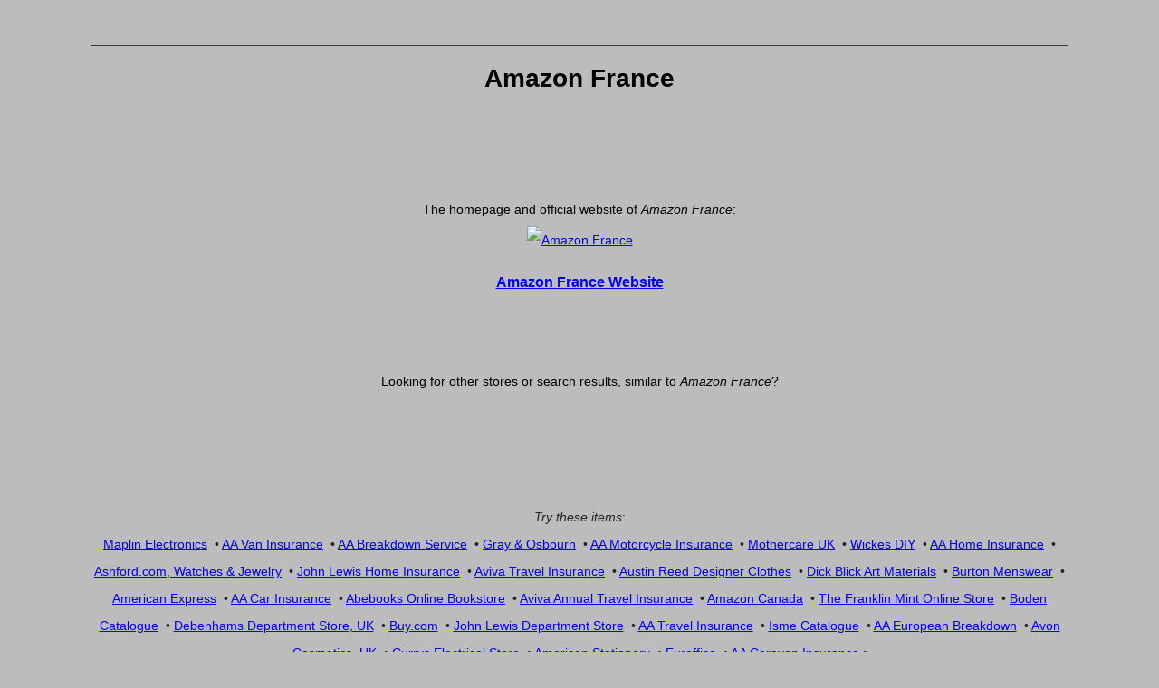

--- FILE ---
content_type: text/html
request_url: http://shoponline.br.tripod.com/grp2_catalogue/online-catalogue-22.html
body_size: 5556
content:
<!DOCTYPE HTML PUBLIC "-//W3C//DTD HTML 4.01 Transitional//EN" "http://www.w3.org/TR/html4/loose.dtd">
<!-- Type 4 -->
<html>

<head>
<title>Amazon France</title>
<meta http-equiv="Content-Language" content="en-gb">
<script type="text/javascript" src="http://www.u-buy.net/cgi-bin/pw.remote.pl?skey=AZFR"></script>

<style type="text/css">
body {
font-family:arial,verdana;
font-size:14px;
text-align:justify;
line-height:30px;
margin: 50px 100px 50px 100px;
}
h1{line-height:34px;}
</style>
</head>


<body bgcolor="#bcbcbc"><!--'"</title></head>-->

<script type="text/javascript">
//OwnerIQ
var __oiq_pct = 50;
if( __oiq_pct>=100 || Math.floor(Math.random()*100/(100-__oiq_pct)) > 0 ) {
var _oiqq = _oiqq || [];
_oiqq.push(['oiq_addPageBrand','Lycos']);
_oiqq.push(['oiq_addPageCat','Internet > Websites']);
_oiqq.push(['oiq_addPageLifecycle','Intend']);
_oiqq.push(['oiq_doTag']);
(function() {
var oiq = document.createElement('script'); oiq.type = 'text/javascript'; oiq.async = true;
oiq.src = document.location.protocol + '//px.owneriq.net/stas/s/lycosn.js';
var s = document.getElementsByTagName('script')[0]; s.parentNode.insertBefore(oiq, s);
})();
}
//Google Analytics
var _gaq = _gaq || [];
_gaq.push(['_setAccount','UA-21402695-19']);
_gaq.push(['_setDomainName','tripod.com']);
_gaq.push(['_setCustomVar',1,'member_name','shoponline.br',3]);
_gaq.push(['_trackPageview']);
(function() {
var ga = document.createElement('script'); ga.type = 'text/javascript'; ga.async = true;
ga.src = ('https:' == document.location.protocol ? 'https://ssl' : 'http://www') + '.google-analytics.com/ga.js';
var s = document.getElementsByTagName('script')[0]; s.parentNode.insertBefore(ga, s);
})();
//Lycos Init
function getReferrer() {
var all= this.document.cookie;
if (all== '') return false;
var cookie_name = 'REFERRER=';
var start = all.lastIndexOf(cookie_name);
if (start == -1) return false;
start += cookie_name.length;
var end = all.indexOf(';', start);
if (end == -1) end = all.length;
return all.substring(start, end);
}
function getQuery() {
var rfr = getReferrer();
if (rfr == '') return false;
var q = extractQuery(rfr, 'yahoo.com', 'p=');
if (q) return q;
q = extractQuery(rfr, '', 'q=');
return q ? q : "";
}
function extractQuery(full, site, q_param) {
var start = full.lastIndexOf(site);
if (start == -1) return false;
start = full.lastIndexOf(q_param);
if (start == -1) return false;
start += q_param.length;
var end = full.indexOf('&', start);
if (end == -1) end = full.length;
return unescape(full.substring(start, end)).split(" ").join("+");
}
function generateHref(atag, template){
atag.href=template.replace('_MYURL_', window.location.href.replace('http://', '')).replace('_MYTITLE_','Check%20out%20this%20Tripod%20Member%20site!'); 
}
var lycos_ad = Array();
var lycos_onload_timer;
var cm_role = "live";
var cm_host = "tripod.lycos.com";
var cm_taxid = "/memberembedded";
var tripod_member_name = "shoponline.br";
var tripod_member_page = "shoponline.br/grp2_catalogue/online-catalogue-22.html";
var tripod_ratings_hash = "1768424077:5d52224383e23aea30d7c0a1d6f07cc4";

var lycos_ad_category = null;

var lycos_ad_remote_addr = "18.191.183.192";
var lycos_ad_www_server = "www.tripod.lycos.com";
var lycos_ad_track_small = "";
var lycos_ad_track_served = "";
var lycos_search_query = getQuery();
</script>

<script type="text/javascript" src="http://scripts.lycos.com/catman/init.js"></script>

<script type='text/javascript'>
 var googletag = googletag || {};
 googletag.cmd = googletag.cmd || [];
 (function() {
   var gads = document.createElement('script');
   gads.async = true;
   gads.type = 'text/javascript';
   var useSSL = 'https:' == document.location.protocol;
   gads.src = (useSSL ? 'https:' : 'http:') +
     '//www.googletagservices.com/tag/js/gpt.js';
   var node = document.getElementsByTagName('script')[0];
   node.parentNode.insertBefore(gads, node);
 })();
</script>

<script type='text/javascript'>
 googletag.cmd.push(function() {
   googletag.defineSlot('/95963596/TRI_300X250_dfp', [300, 250], 'div-gpt-ad-1450204159126-0').addService(googletag.pubads());
   googletag.defineSlot('/95963596/TRI_above_728x90_dfp', [728, 90], 'div-gpt-ad-1450204159126-1').addService(googletag.pubads());
   googletag.defineSlot('/95963596/TRI_below_728x90_dfp', [728, 90], 'div-gpt-ad-1450204159126-2').addService(googletag.pubads());
   googletag.pubads().enableSingleRequest();
   googletag.enableServices();
 });
</script>


<script type="text/javascript"> 
(function(isV)
{
    if( !isV )
    {
        return;
    }
    var adMgr = new AdManager();
    var lycos_prod_set = adMgr.chooseProductSet();
    var slots = ["leaderboard", "leaderboard2", "toolbar_image", "toolbar_text", "smallbox", "top_promo", "footer2", "slider"];
    var adCat = this.lycos_ad_category;
    adMgr.setForcedParam('page', (adCat && adCat.dmoz) ? adCat.dmoz : 'member');
    if (this.lycos_search_query)
    {
        adMgr.setForcedParam("keyword", this.lycos_search_query);
    } 
    else if(adCat && adCat.find_what)
    {
        adMgr.setForcedParam('keyword', adCat.find_what);
    }
    
    for (var s in slots)
    {
        var slot = slots[s];
        if (adMgr.isSlotAvailable(slot))
        {
            this.lycos_ad[slot] = adMgr.getSlot(slot);
        }
    }

    adMgr.renderHeader();
    adMgr.renderFooter();
}((function() {

var w = 0, h = 0, minimumThreshold = 300;

if (top == self)
{
    return true;
}
if (typeof(window.innerWidth) == 'number' )
{
    w = window.innerWidth;
    h = window.innerHeight;
}
else if (document.documentElement && (document.documentElement.clientWidth || document.documentElement.clientHeight))
{
    w = document.documentElement.clientWidth;
    h = document.documentElement.clientHeight;
}
else if (document.body && (document.body.clientWidth || document.body.clientHeight))
{
    w = document.body.clientWidth;
    h = document.body.clientHeight;
}
return ((w > minimumThreshold) && (h > minimumThreshold));
}())));




window.onload = function()
{
    var f = document.getElementById("FooterAd");
    var b = document.getElementsByTagName("body")[0];
    b.appendChild(f);
    f.style.display = "block";
    document.getElementById('lycosFooterAdiFrame').src = '/adm/ad/footerAd.iframe.html';
    


    
    // DOM Inj Ad
    (function(isTrellix)
    {
        var e = document.createElement('iframe');
        e.style.border = '0';
        e.style.margin = 0;
        e.style.display = 'block';
        e.style.cssFloat = 'right';
        e.style.height = '254px';
        e.style.overflow = 'hidden';
        e.style.padding = 0;
        e.style.width = '300px';


        var isBlokedByDomain = function( href )
        {
            var blockedDomains = [
                "ananyaporn13000.tripod.com",
                "xxxpornxxx.tripod.com"
            ];
            var flag = false;
            
            for( var i=0; i<blockedDomains.length; i++ )
            {
                if( href.search( blockedDomains[ i ] ) >= 0 )
                {
                    flag = true;
                }
            }
            return flag;
        }

        var getMetaContent = function( metaName )
        {
            var metas = document.getElementsByTagName('meta');
            for (i=0; i<metas.length; i++)
            { 
                if( metas[i].getAttribute("name") == metaName )
                { 
                    return metas[i].getAttribute("content"); 
                } 
            }
            return false;
        }
        
        var getCommentNodes = function(regexPattern)
        {
            var nodes = {};
            var nodesA = [];
            var preferredNodesList = ['a', 'c', 'b'];
        
            (function getNodesThatHaveComments(n, pattern)
            {
                if (n.hasChildNodes())
                {
                    if (n.tagName === 'IFRAME')
                    {
                        return false;
                    }
                    for (var i = 0; i < n.childNodes.length; i++)
                    {
                        if ((n.childNodes[i].nodeType === 8) && (pattern.test(n.childNodes[i].nodeValue)))
                        {
                            var areaName = pattern.exec(n.childNodes[i].nodeValue)[1];
                            nodes[areaName] = n;
                        }
                        else if (n.childNodes[i].nodeType === 1)
                        {
                            getNodesThatHaveComments(n.childNodes[i], pattern);
                        }
                    }
                }
            }(document.body, regexPattern));

            for (var i in preferredNodesList)
            {
                if (nodes[preferredNodesList[i]])
                {
                    if( isTrellix && nodes[preferredNodesList[i]].parentNode.parentNode.parentNode.parentNode )
                    {
                        nodesA.push(nodes[preferredNodesList[i]].parentNode.parentNode.parentNode.parentNode);
                    }
                    else
                    {
                        nodesA.push( nodes[preferredNodesList[i]] );
                    }
                }
            }
            return nodesA;
        }
        
        
        var properNode = null;
        var areaNodes = getCommentNodes( new RegExp( '^area Type="area_(\\w+)"' ) );

        for (var i = 0; i < areaNodes.length; i++)
        {
            var a = parseInt(getComputedStyle(areaNodes[i]).width);
            if ((a >= 300) && (a <= 400))
            {
                properNode = areaNodes[i];
                break;
            }
        }


        var propertyName = getMetaContent("property") || false;
        if( isTrellix && (properNode) )
        {
            e.src = '/adm/ad/injectAd.iframe.html';
            properNode.insertBefore(e, properNode.firstChild);
        }
        else if( isTrellix && !( properNode ) ) // Slap the ad eventhought there is no alocated slot
        {
            e.src = '/adm/ad/injectAd.iframe.html';
            e.style.cssFloat = 'none';
            var cdiv = document.createElement('div');
            cdiv.style = "width:300px;margin:10px auto;";
            cdiv.appendChild( e );
            b.insertBefore(cdiv, b.lastChild);
        }
        else if( !isBlokedByDomain( location.href ) )
        {
            var injF = document.createElement('iframe');
            injF.style.border = '0';
            injF.style.margin = 0;
            injF.style.display = 'block';
            injF.style.cssFloat = 'none';
            injF.style.height = '254px';
            injF.style.overflow = 'hidden';
            injF.style.padding = 0;
            injF.style.width = '300px';
            injF.src = '/adm/ad/injectAd.iframe.html';

            if( b && ( !isTrellix || ( typeof isTrellix == "undefined" ) ) ) // All other tripod props
            {
                var cdiv = document.createElement('div');
                cdiv.style = "width:300px;margin:10px auto;";
                cdiv.appendChild( injF );
                b.insertBefore(cdiv, b.lastChild);
            } 
        }
  }( document.isTrellix ));
}

</script>

<div id="tb_container" style="background:#DFDCCF; border-bottom:1px solid #393939; position:relative; z-index:999999999!important">
<!--form name="search" onSubmit="return searchit()" id='header_search' >
<input type="text" placeholder="Search" size=30 name="search2" value="">
<input type="button" value="Go!" onClick="searchit()">
</form>
<style>
form#header_search {
    width: 916px;
    margin: 0 auto 8px;
    position: relative;
}


form#header_search input {
    height: 40px;
    font-size: 14px;
    line-height: 40px;
    padding: 0 8px;
    box-sizing: border-box;
    background: #F4F2E9;
    border: 1px solid #BBB8B8;
    transition: background-color 300ms ease-out,
                color 300ms ease;
}

form#header_search input[type="text"] {
    width: 100%;
}
form#header_search input[type="text"]:focus {
    border-color: #A2D054;
    background-color: #fff;
    box-shadow: 0 0px 12px -4px #A2D054;
}



form#header_search input[type="button"] {
    position: absolute;
    top: 1px;
    right: 1px;
    opacity: 1;
    background: #DFDCCF;
    color: #463734;
    width: 125px;
    cursor: pointer;
    height: 38px;
    border: none;
}
form#header_search input[type="text"]:focus ~ input[type='button']:hover,
form#header_search input[type='button']:hover {
    background-color: #A5CE56;
    color: #fff;
}
form#header_search input[type="text"]:focus ~ input[type='button'] {
    background-color: #52AEDF;
    color: #fff;
}

</style>

<script>
function searchit(){
    
    // determine environment 
    var search_env 
    if (lycos_ad_www_server.indexOf(".pd.") > -1) {
       search_env = 'http://search51.pd.lycos.com/a/';
    } else if (lycos_ad_www_server.indexOf(".qa.") > -1) {
       search_env = 'http://search51.qa.lycos.com/a/';
    } else {
       search_env = 'http://search51.lycos.com/a/';
    }

var search_term = encodeURIComponent(document.search.search2.value)
var search_url = search_env+search_term;
window.open(search_url);

return false
}
</script-->
<style>
    .adCenterClass{margin:0 auto}
</style>
<div id="tb_ad" class="adCenterClass" style="display:block!important; overflow:hidden; width:916px;">

<div id="ad_container" style="display:block!important; float:left; width:728px ">
<script type="text/javascript">
if (typeof lycos_ad !== "undefined" && "leaderboard" in lycos_ad) {
  document.write(lycos_ad['leaderboard']);
}
</script>
</div>
</div>
</div>
<script type="text/javascript">
if (typeof lycos_ad !== "undefined" && "slider" in lycos_ad) {
  document.write(lycos_ad['slider']);
}
</script> <!-- added 7/22 -->
<div id="FooterAd" style="background:#DFDCCF; border-top:1px solid #393939; clear:both; display:none; width:100%!important; position:relative; z-index:999999!important; height:90px!important"> 
<div class="adCenterClass" style="display:block!important; overflow:hidden; width:916px;">
<div id="footerAd_container" style="display:block!important; float:left; width:728px">
<iframe id="lycosFooterAdiFrame" style="border:0; display:block; float:left; height:96px; overflow:hidden; padding:0; width:750px"></iframe>
</div>
</div>
</div>


<center>
<h1 align="center" title="Amazon France">Amazon France</h1>
<table width="95%">
<tr>
<br />
<td><center>The homepage and official website of <i>Amazon France</i>:</td></center>
</tr>
<tr>
<br /><br />
<td><center><a href="http://www.uk-shop-uk.co.uk/shops/amazon-france.html" onclick="window.open('http://www.u-buy.net/cgi-perl/pw.direct.pl?store=AZFR');return false;"><img src="http://www.price-wizard.com/images/banners/azfr-banner.gif" width="468" height="60" border="0" alt="Amazon France"></a><h3><a href="http://price-wizard.com/cgi-bin/ubdirect.pl?store=azfr">Amazon France Website</a></h3></td></center>
</tr>
</table>
<br />
<br /><center>Looking for other stores or search results, similar to <i>Amazon France</i>?</center>
<br /><br /><br /><br />
<font face="Verdana, Arial, Helvetica, sans-serif" color="#222"><i>Try these items</i>:<br />

<a href="maplin-electronics.html">Maplin Electronics</a>&nbsp; &#149; <a href="online-catalogue-3.html">AA Van Insurance</a>&nbsp; &#149; <a href="online-catalogue-7.html">AA Breakdown Service</a>&nbsp; &#149; <a href="gray-osbourn.html">Gray & Osbourn</a>&nbsp; &#149; <a href="online-catalogue-6.html">AA Motorcycle Insurance</a>&nbsp; &#149; <a href="mothercare-uk.html">Mothercare UK</a>&nbsp; &#149; <a href="wickes-diy.html">Wickes DIY</a>&nbsp; &#149; <a href="online-catalogue-0.html">AA Home Insurance</a>&nbsp; &#149; <a href="online-catalogue-16.html">Ashford.com, Watches & Jewelry</a>&nbsp; &#149; <a href="john-lewis-home-insurance.html">John Lewis Home Insurance</a>&nbsp; &#149; <a href="aviva-travel-insurance.html">Aviva Travel Insurance</a>&nbsp; &#149; <a href="online-catalogue-18.html">Austin Reed Designer Clothes</a>&nbsp; &#149; <a href="online-catalogue-14.html">Dick Blick Art Materials</a>&nbsp; &#149; <a href="burton-menswear.html">Burton Menswear</a>&nbsp; &#149; <a href="online-catalogue-12.html">American Express</a>&nbsp; &#149; <a href="aa-car-insurance.html">AA Car Insurance</a>&nbsp; &#149; <a href="online-catalogue-9.html">Abebooks Online Bookstore</a>&nbsp; &#149; <a href="aviva-annual-travel-insurance.html">Aviva Annual Travel Insurance</a>&nbsp; &#149; <a href="online-catalogue-20.html">Amazon Canada</a>&nbsp; &#149; <a href="the-franklin-mint-online-store.html">The Franklin Mint Online Store</a>&nbsp; &#149; <a href="boden-catalogue.html">Boden Catalogue</a>&nbsp; &#149; <a href="debenhams-department-store-uk.html">Debenhams Department Store, UK</a>&nbsp; &#149; <a href="buy-com.html">Buy.com</a>&nbsp; &#149; <a href="john-lewis-department-store.html">John Lewis Department Store</a>&nbsp; &#149; <a href="online-catalogue-2.html">AA Travel Insurance</a>&nbsp; &#149; <a href="isme-catalogue.html">Isme Catalogue</a>&nbsp; &#149; <a href="online-catalogue-5.html">AA European Breakdown</a>&nbsp; &#149; <a href="avon-cosmetics-uk.html">Avon Cosmetics, UK</a>&nbsp; &#149; <a href="currys-electrical-store.html">Currys Electrical Store</a>&nbsp; &#149; <a href="american-stationery.html">American Stationery</a>&nbsp; &#149; <a href="euroffice.html">Euroffice</a>&nbsp; &#149; <a href="online-catalogue-4.html">AA Caravan Insurance</a>  &#149; 
<br />

</b></i></font>
</center>
<br />
<br />
<center>Copyright@2004-2005 Discount Home Shopping (g4)
<script type="text/javascript" src="http://www.u-buy.net/inserts/fs_include.js"></script>

</body>
</html>

